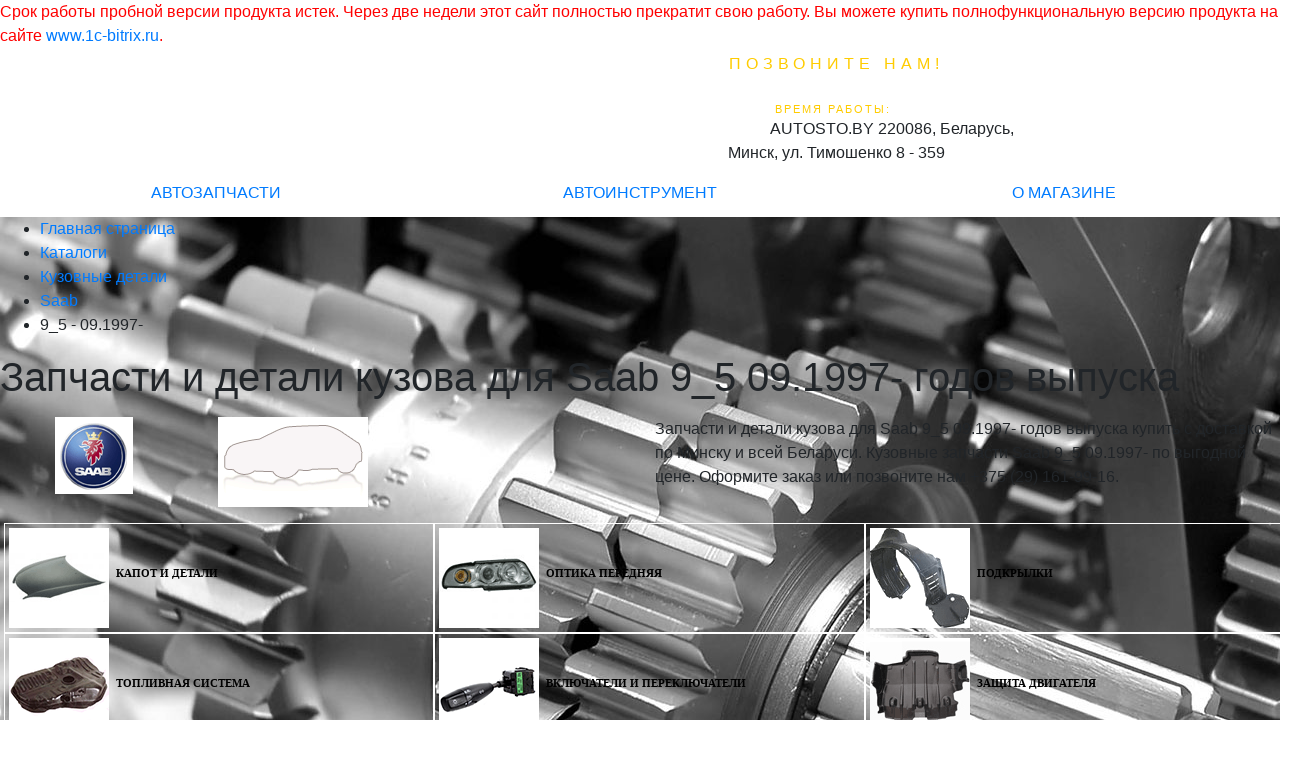

--- FILE ---
content_type: text/html; charset=UTF-8
request_url: https://autosto.by/catalog/detali-kuzova-dlya-saab-9~5-09.1997-/
body_size: 7382
content:
<font class="tablebodytext"><font color="#FF0000">
		Срок работы пробной версии продукта истек.
		Через две недели этот сайт полностью прекратит свою работу.
		Вы можете купить полнофункциональную версию продукта на сайте <a href="http://www.1c-bitrix.ru/?r1=bsm7trial&amp;r2=expiried">www.1c-bitrix.ru</a>.
		</font></font><!DOCTYPE html PUBLIC "-//W3C//DTD XHTML 1.0 Transitional//EN"
            "http://www.w3.org/TR/xhtml1/DTD/xhtml1-transitional.dtd">
<html xmlns="http://www.w3.org/1999/xhtml" xml:lang="ru" lang="ru">
    <head>
        <meta http-equiv="X-UA-Compatible" content="IE=edge"/>
        <meta http-equiv="Content-Type" content="text/html; charset=UTF-8">
       <meta name="viewport" content="width=device-width, initial-scale=1.0">
              <link rel="shortcut icon" type="image/png" href="/favicon.png"/>
        <meta name="robots" content="index, follow" />
<meta name="description" content="Кузовные запчасти и детали для автомобиля Saab 9_5 09.1997- года купить в интернет-магазине с доставкой по всей Беларуси. Звоните +375 (29) 161-99-16." />
<link href="/bitrix/js/main/core/css/core.css?15370134488964" type="text/css"  rel="stylesheet" />
<link href="/bitrix/templates/autostoK/components/bitrix/sale.basket.basket.line/bootstrap/style.css?1576413889319" type="text/css"  rel="stylesheet" />
<link href="/bitrix/components/bitrix/breadcrumb/templates/.default/style.css?1537013443946" type="text/css"  rel="stylesheet" />
<link href="/local/components/my/catalog.kuzov_group/templates/.default/style.css?1576414587544" type="text/css"  rel="stylesheet" />
<link href="/bitrix/templates/autostoK/styles.css?17442116926308" type="text/css"  rel="stylesheet" />
<link href="/bitrix/templates/autostoK/template_styles.css?158066489029925" type="text/css"  data-template-style="true"  rel="stylesheet" />
        <link rel="stylesheet" type="text/css" href="/bitrix/templates/autostoK/styles.css?17442116926308"/>
        <link rel="stylesheet" type="text/css" href="/bitrix/templates/autostoK/colors.css?15806648902246"/>
               <link rel="stylesheet" href="https://stackpath.bootstrapcdn.com/bootstrap/4.1.3/css/bootstrap.min.css" integrity="sha384-MCw98/SFnGE8fJT3GXwEOngsV7Zt27NXFoaoApmYm81iuXoPkFOJwJ8ERdknLPMO" crossorigin="anonymous">
        <link href="https://fonts.googleapis.com/icon?family=Material+Icons" rel="stylesheet">
        <script src="https://code.jquery.com/jquery-3.2.1.slim.min.js" integrity="sha384-KJ3o2DKtIkvYIK3UENzmM7KCkRr/rE9/Qpg6aAZGJwFDMVNA/GpGFF93hXpG5KkN" crossorigin="anonymous"></script>
        <script src="https://cdnjs.cloudflare.com/ajax/libs/popper.js/1.12.9/umd/popper.min.js" integrity="sha384-ApNbgh9B+Y1QKtv3Rn7W3mgPxhU9K/ScQsAP7hUibX39j7fakFPskvXusvfa0b4Q" crossorigin="anonymous"></script>
        <script src="https://maxcdn.bootstrapcdn.com/bootstrap/4.0.0/js/bootstrap.min.js" integrity="sha384-JZR6Spejh4U02d8jOt6vLEHfe/JQGiRRSQQxSfFWpi1MquVdAyjUar5+76PVCmYl" crossorigin="anonymous"></script>
        <script type="text/javascript">if(!window.BX)window.BX={message:function(mess){if(typeof mess=='object') for(var i in mess) BX.message[i]=mess[i]; return true;}};</script>
<script type="text/javascript">(window.BX||top.BX).message({'JS_CORE_LOADING':'Загрузка...','JS_CORE_NO_DATA':'- Нет данных -','JS_CORE_WINDOW_CLOSE':'Закрыть','JS_CORE_WINDOW_EXPAND':'Развернуть','JS_CORE_WINDOW_NARROW':'Свернуть в окно','JS_CORE_WINDOW_SAVE':'Сохранить','JS_CORE_WINDOW_CANCEL':'Отменить','JS_CORE_H':'ч','JS_CORE_M':'м','JS_CORE_S':'с','JSADM_AI_HIDE_EXTRA':'Скрыть лишние','JSADM_AI_ALL_NOTIF':'Показать все','JSADM_AUTH_REQ':'Требуется авторизация!','JS_CORE_WINDOW_AUTH':'Войти','JS_CORE_IMAGE_FULL':'Полный размер'});</script>
<script type="text/javascript">(window.BX||top.BX).message({'LANGUAGE_ID':'ru','FORMAT_DATE':'DD.MM.YYYY','FORMAT_DATETIME':'DD.MM.YYYY HH:MI:SS','COOKIE_PREFIX':'BITRIX_SM','SERVER_TZ_OFFSET':'10800','SITE_ID':'s1','USER_ID':'','SERVER_TIME':'1769274469','USER_TZ_OFFSET':'0','USER_TZ_AUTO':'Y','bitrix_sessid':'92da3e9b9602381f699417e1574e5e9e'});</script>


<script type="text/javascript" src="/bitrix/cache/js/s1/autostoK/kernel_main/kernel_main.js?1550268045312024"></script>
<script type="text/javascript">BX.setJSList(['/bitrix/js/main/core/core.js','/bitrix/js/main/core/core_ajax.js','/bitrix/js/main/session.js','/bitrix/js/main/core/core_window.js','/bitrix/js/main/utils.js','/bitrix/js/main/core/core_popup.js','/bitrix/js/main/core/core_fx.js','/bitrix/js/main/json/json2.min.js','/bitrix/js/main/core/core_ls.js']); </script>

<script type="text/javascript">
bxSession.Expand(1440, '92da3e9b9602381f699417e1574e5e9e', false, '19210b5d053f843e86fdd10725d9fb7d');
</script>

<script type="text/javascript" src="/bitrix/cache/js/s1/autostoK/template_72bf85b490f0dec044305952bd0d5821/template_72bf85b490f0dec044305952bd0d5821_b6bfc14530a0bf2880c89c089d9667cf.js?15764138912822"></script>
        <title>Кузовные детали и запчасти для автомобиля Saab 9_5 09.1997- года купить в Минске</title>
    </head>
<body>
<div id="panel"></div>
<div class="wrap" id="bx_eshop_wrap">
  <div class="header_wrap">
     <div class="header_wrap_container container">
            <div class="row justify-content-between align-items-center">
                <div class="col-5 header_logo m-1 mr-2" onclick="location.href='//autosto.by'"></div>

                <div class="col-1 col-md-4 text-center p-1">
                    <div class="d-none d-md-block header_inner_container_one" itemscope itemtype="http://schema.org/LocalBusiness">
                                <div class="header_inner_include_aria">
                                    <span style="color: #ffcc00; font-size: 12pt; display: inline-block; letter-spacing: 5px">ПОЗВОНИТЕ НАМ!</span><br/>
                                    <span style="color: #ffffff;">
                                        <strong style="display: inline-block;padding-top: 1px;color: #ffffff;" itemprop="telephone">
                                                +375 (29) 161-99-16                                       </strong><br/>
                                    </span>
                                    <span style=" color: #ffcc00; font-size: 8pt; letter-spacing: 2px; padding-right: 7px;">ВРЕМЯ РАБОТЫ:</span><br/>
                                    <span style="color: #ffffff; font-size: 10pt;" itemprop="openingHours"
                                          datetime="Mo-Su 09:00-19:00">Пн-Пт 9:00 - 19:00</span>
                                    <span class="visuallyhidden" itemprop="name">AUTOSTO.BY</span>
                                    <span class="visuallyhidden" itemprop="address">220086, Беларусь, Минск, ул. Тимошенко 8 - 359</span>
                                </div>
                            </div>
                     <div class="d-md-none text-white"><a class="text-white" href="tel:+375291619916"><i class="material-icons">phone</i></a></div>
                </div>

                <div class="col-1 text-center">
                            <div id="bx_cart_block" class="text-white text-right mr-md-5">
                        <div class="small_cart mr-md-5">
			<span class="small_cart_count">0</span>
	</div>                        <a class="text-white" href="/cart/">
                <i class="material-icons">shopping_cart</i>
            </a>
        </div>
<script>
    sbbl.elemBlock = BX('bx_cart_block');

    sbbl.ajaxPath = '/bitrix/components/bitrix/sale.basket.basket.line/ajax.php';
    sbbl.siteId = 's1';
    sbbl.templateName = 'bootstrap';
    sbbl.arParams = {'PATH_TO_BASKET':'/cart/','PATH_TO_PERSONAL':'/personal/','SHOW_PERSONAL_LINK':'N','SHOW_NUM_PRODUCTS':'Y','SHOW_TOTAL_PRICE':'Y','SHOW_PRODUCTS':'N','POSITION_FIXED':'N','CACHE_TYPE':'A','SHOW_EMPTY_VALUES':'Y','POSITION_VERTICAL':'top','POSITION_HORIZONTAL':'right','PATH_TO_ORDER':'={SITE_DIR.&quot;personal/order/make/&quot;}','SHOW_DELAY':'Y','SHOW_NOTAVAIL':'Y','SHOW_SUBSCRIBE':'Y','SHOW_IMAGE':'Y','SHOW_PRICE':'Y','SHOW_SUMMARY':'Y','AJAX':'N','~PATH_TO_BASKET':'/cart/','~PATH_TO_PERSONAL':'/personal/','~SHOW_PERSONAL_LINK':'N','~SHOW_NUM_PRODUCTS':'Y','~SHOW_TOTAL_PRICE':'Y','~SHOW_PRODUCTS':'N','~POSITION_FIXED':'N','~CACHE_TYPE':'A','~SHOW_EMPTY_VALUES':'Y','~POSITION_VERTICAL':'top','~POSITION_HORIZONTAL':'right','~PATH_TO_ORDER':'={SITE_DIR.\"personal/order/make/\"}','~SHOW_DELAY':'Y','~SHOW_NOTAVAIL':'Y','~SHOW_SUBSCRIBE':'Y','~SHOW_IMAGE':'Y','~SHOW_PRICE':'Y','~SHOW_SUMMARY':'Y','~AJAX':'N'};

    BX.addCustomEvent(window, 'OnBasketChange', sbbl.refreshCart);

    </script>                </div>
                <div class="col-2 d-md-none text-center">
                    <button class="navbar-toggler text-white p-1" type="button" data-toggle="collapse" data-target="#navbarToggleExternalContent" aria-controls="navbarToggleExternalContent" aria-expanded="false" aria-label="Toggle navigation">
                       <i class="material-icons">menu</i>
                    </button>
                </div>
            </div>
    </div>

    </div> <!-- //header_wrap -->

         <nav class="navbar navbar-expand-md justify-content-center p-0" >

    <div class="collapse navbar-collapse justify-content-center text-center work_container p-1" id="navbarToggleExternalContent">
     <div class="col-12 col-md-4 p-2 white_button">
      <a href="/catalog/">АВТОЗАПЧАСТИ</a>
     </div>
      <div class="col-12 col-md-4 p-2 ">
      <a href="/instrument/">АВТОИНСТРУМЕНТ</a>
     </div>
     <div class="col-12 col-md-4 p-2 ">
      <a href="/about/">О МАГАЗИНЕ</a>
     </div>
    </div>
    </nav>

<div class="workarea_wrap" style="background-image: url('/images/theme/back.jpg')">
    <div class="worakarea_wrap_container workarea grid">
    <div class="bx_content_section">
            <div id="navigation">
            <div class="bx_breadcrumbs"><ul><li itemscope itemtype="http://data-vocabulary.org/Breadcrumb" itemref="breadcrumb-0"><a itemprop="url" href="/" title="Главная страница"><span itemprop="title">Главная страница</span></a></li><li itemscope itemtype="http://data-vocabulary.org/Breadcrumb" itemref="breadcrumb-1"><a itemprop="url" href="/catalog/" title="Каталоги"><span itemprop="title">Каталоги</span></a></li><li itemscope itemtype="http://data-vocabulary.org/Breadcrumb" itemref="breadcrumb-2"><a itemprop="url" href="/catalog/kuzovnie-detali/" title="Кузовные детали"><span itemprop="title">Кузовные детали</span></a></li><li itemscope itemtype="http://data-vocabulary.org/Breadcrumb" itemref="breadcrumb-3"><a itemprop="url" href="/catalog/kuzovnie-detali-dlya-saab/" title="Saab"><span itemprop="title">Saab</span></a></li><li itemscope itemtype="http://data-vocabulary.org/Breadcrumb" itemref="breadcrumb-4"><span itemprop="title">9_5 - 09.1997-</span></li></ul></div>        </div>
    <h1>Запчасти и детали кузова для Saab 9_5 09.1997- годов выпуска</h1>    <div class="main_catalog">
            <div class="row my-3">
        <div class="model_img_big col-4 col-md-2 text-center"><img src="/images/autoico/saab.gif" /></div>
        <div class="kuzov_group_car_block col-8 col-md-4"><img src="/images/nocarimg.png" alt="no car"/></div>
        <div class="col-12 col-md-6">Запчасти и детали кузова для Saab 9_5 09.1997- годов выпуска купить с доставкой по Минску и всей Беларуси. Кузовные запчасти Saab 9_5 09.1997- по выгодной цене. Оформите заказ или позвоните нам +375 (29) 161-99-16.</div>
    </div>
    <div class="row ml-1 my-2">
                    <div class="block_gr col-12 col-md-4 p-1" onclick="location.href='/catalog/kapot_i_detali-dlya-saab-9_5-09.1997-/'">
                <div class="mc_img1">
                    <a href="/catalog/kapot_i_detali-dlya-saab-9_5-09.1997-/">
                        <img alt="КАПОТ И ДЕТАЛИ" src="/images/groups/kapot_i_detali.gif" width="100"/>
                    </a>
                </div>
                <div class="gr_name ml-1 pb-0">
                    <a href="/catalog/kapot_i_detali-dlya-saab-9_5-09.1997-/">КАПОТ И ДЕТАЛИ</a>
                </div>
            </div>
                        <div class="block_gr col-12 col-md-4 p-1" onclick="location.href='/catalog/optika_perednyaya-dlya-saab-9_5-09.1997-/'">
                <div class="mc_img1">
                    <a href="/catalog/optika_perednyaya-dlya-saab-9_5-09.1997-/">
                        <img alt="ОПТИКА ПЕРЕДНЯЯ" src="/images/groups/optika_perednyaya.gif" width="100"/>
                    </a>
                </div>
                <div class="gr_name ml-1 pb-0">
                    <a href="/catalog/optika_perednyaya-dlya-saab-9_5-09.1997-/">ОПТИКА ПЕРЕДНЯЯ</a>
                </div>
            </div>
                        <div class="block_gr col-12 col-md-4 p-1" onclick="location.href='/catalog/podkrilki-dlya-saab-9_5-09.1997-/'">
                <div class="mc_img1">
                    <a href="/catalog/podkrilki-dlya-saab-9_5-09.1997-/">
                        <img alt="ПОДКРЫЛКИ" src="/images/groups/podkrilki.gif" width="100"/>
                    </a>
                </div>
                <div class="gr_name ml-1 pb-0">
                    <a href="/catalog/podkrilki-dlya-saab-9_5-09.1997-/">ПОДКРЫЛКИ</a>
                </div>
            </div>
                        <div class="block_gr col-12 col-md-4 p-1" onclick="location.href='/catalog/toplivnaya_sistema-dlya-saab-9_5-09.1997-/'">
                <div class="mc_img1">
                    <a href="/catalog/toplivnaya_sistema-dlya-saab-9_5-09.1997-/">
                        <img alt="ТОПЛИВНАЯ СИСТЕМА" src="/images/groups/toplivnaya_sistema.gif" width="100"/>
                    </a>
                </div>
                <div class="gr_name ml-1 pb-0">
                    <a href="/catalog/toplivnaya_sistema-dlya-saab-9_5-09.1997-/">ТОПЛИВНАЯ СИСТЕМА</a>
                </div>
            </div>
                        <div class="block_gr col-12 col-md-4 p-1" onclick="location.href='/catalog/vklyuchateli_i_pereklyuchateli-dlya-saab-9_5-09.1997-/'">
                <div class="mc_img1">
                    <a href="/catalog/vklyuchateli_i_pereklyuchateli-dlya-saab-9_5-09.1997-/">
                        <img alt="ВКЛЮЧАТЕЛИ И ПЕРЕКЛЮЧАТЕЛИ" src="/images/groups/vklyuchateli_i_pereklyuchateli.gif" width="100"/>
                    </a>
                </div>
                <div class="gr_name ml-1 pb-0">
                    <a href="/catalog/vklyuchateli_i_pereklyuchateli-dlya-saab-9_5-09.1997-/">ВКЛЮЧАТЕЛИ И ПЕРЕКЛЮЧАТЕЛИ</a>
                </div>
            </div>
                        <div class="block_gr col-12 col-md-4 p-1" onclick="location.href='/catalog/zashchita_dvigatelya-dlya-saab-9_5-09.1997-/'">
                <div class="mc_img1">
                    <a href="/catalog/zashchita_dvigatelya-dlya-saab-9_5-09.1997-/">
                        <img alt="ЗАЩИТА ДВИГАТЕЛЯ" src="/images/groups/zashchita_dvigatelya.gif" width="100"/>
                    </a>
                </div>
                <div class="gr_name ml-1 pb-0">
                    <a href="/catalog/zashchita_dvigatelya-dlya-saab-9_5-09.1997-/">ЗАЩИТА ДВИГАТЕЛЯ</a>
                </div>
            </div>
                        <div class="block_gr col-12 col-md-4 p-1" onclick="location.href='/catalog/zerkala_i_detali-dlya-saab-9_5-09.1997-/'">
                <div class="mc_img1">
                    <a href="/catalog/zerkala_i_detali-dlya-saab-9_5-09.1997-/">
                        <img alt="ЗЕРКАЛА И ДЕТАЛИ" src="/images/groups/zerkala_i_detali.gif" width="100"/>
                    </a>
                </div>
                <div class="gr_name ml-1 pb-0">
                    <a href="/catalog/zerkala_i_detali-dlya-saab-9_5-09.1997-/">ЗЕРКАЛА И ДЕТАЛИ</a>
                </div>
            </div>
                </div>
        </div>
    <br/><br/>
   <div class="container">
    <div class="row">
        <div onclick="location.href='/car-parts/';" class="col gray_select cat-block">
            <a href="//autosto.by/car-parts/">
                Каталог автозапчастей
            </a>
            <p> Общий каталог содержит основные детали и агрегаты для всех автомобилей</p>
                   </div>
        <div onclick="location.href='/catalog/kuzovnie-detali/';" class="col gray_kuzov cat-block">
            <a href="//autosto.by/catalog/kuzovnie-detali/">
                Кузовные детали
            </a>
            <p>Частный каталог оригинальных и лицензионных деталей кузова. Распространенные заменители.</p>
        </div>
    </div>
</div></div> <!-- //bx_content_section-->
</div> <!-- //worakarea_wrap_container workarea-->
</div> <!-- //workarea_wrap-->
<!-- //bottom_wrap -->
<div class="footer_wrap">
    <div class="footer_wrap_container">

        <div class="row">

            <div class="footer_container_one col d-none d-lg-block d-xl-block">
                <div class="bx_inc_catalog_footer">
                    <h3>Каталог</h3>
                    <div class="footer_catalog_block">
                        <b>Автозапчасти</b>
                        <ul>
                            <li><a href="/catalog/sceplenie.php">- Сцепление</a></li>
                            <li><a href="/catalog/amartizator.php">- Амортизаторы</a></li>
                            <li><a href="/catalog/diski.php">- Тормозные диски</a></li>
                            <li><a href="/catalog/radiator.php">- Радиатор</a></li>
                            <li><a href="/catalog/toplivnaya.php">- Топливная система</a></li>
                        </ul>
                    </div>
                    <div class="footer_catalog_block">
                        <b>Технические жидкости</b>
                        <ul>
                            <li><a href="/catalog/maslo/">- Моторные масла</a></li>
                            <li><a href="/catalog/transmisionnoe/">- Трансмиссионные масла </a></li>
                            <li><a href="/catalog/tormoznie/">- Тормозные жидкости</a></li>
                            <li><a href="/catalog/stekloomivauchaya/">- Стеклоомывающие жидкости</a></li>
                            <li><a href="/catalog/ohlajdaushie_jidkosti/">- Охлаждающие жидкости</a></li>

                        </ul>
                    </div>
                    <div class="footer_catalog_block">
                        <b>Кузовные детали</b>
                        <ul>
                            <li><a href="/catalog/bamper.php">- Бампер</a></li>
                            <li><a href="/catalog/kapot.php">- Капот</a></li>
                            <li><a href="/catalog/krilo.php">- Крылья</a></li>
                            <li><a href="/catalog/arki_porogi.php">- Арки и пороги</a></li>
                            <li><a href="/catalog/optika.php">- Фары и оптика</a></li>
                            <li><a href="/catalog/zerkala.php">- Зеркала и детали</a></li>
                            <li><a href="/catalog/televizor.php">- Передняя рама</a></li>
                        </ul>
                    </div>
                    <div class="footer_catalog_block">
                        <b>Автохимия и присадки</b>
                        <ul>
                            <li><a href="/catalog//">- Автовоск</a></li>
                            <li><a href="/catalog/avtoshampun/">- Автошампуни</a></li>
                            <li><a href="/catalog/poliroli/">- Полироли</a></li>
                            <li><a href="/catalog/prisadki/">- Присадки</a></li>
                            <li><a href="/catalog/sredstva_dlya_salona/">- Средства для ухода за салоном</a></li>
                        </ul>
                    </div>
                </div>
            </div>
            <div class="footer_container_two col">
                <div class="row">
                    <div class="bx_inc_catalog_footer col-12 col-md-7 col-lg-12">
                        <h3>Для клиентов</h3>
                        <div class="footer_menu_block">
                            <b>Информация</b>
                            <ul>
                                <li><a href="/about/contacts/">- Контакты</a></li>
                                <li><a href="/about/howto/">- Как купить</a></li>
                                <li><a href="/about/pay/">- Оплата заказа</a></li>
                                <li><a href="/about/delivery/">- Доставка</a></li>
                                <li><a href="/about/guaranty/">- Гарантия</a></li>
                                <li><a href="/about/documents/">- Документы, выдаваемые при покупке</a></li>
                                <li><a href="/suppliers/">- Производители</a></li>
                                <li><a href="/about/vozvrat/">- Возврат товара</a></li>
                            </ul>
                        </div>
                    </div>
                    <div class="bx_inc_menu_footer col-12 col-md-5 col-lg-12">
                        <h3>Контакты</h3>
                        Адрес: <b>220086, Беларусь, Минск, пр-т Дзержинского 71Б</b><br/>
                        Тел. моб.:<b> +375 (29) 161-99-16</b><br/>
                        E-mail:<b> info@autosto.by</b><br/>
                        Skype: <a href="skype:autosto.by?call"><b>autosto.by</b></a><br/>
                    </div>
                </div>
            </div>

        </div>

        <div class="row align-items-center">
            <div class="footer_contact col-8">
                ЧТУП "Девелопавто" <br/>
                УНП 191792211 <br/>
                Юр. адрес: г.Минск, пр-т Дзержинского 71Б <br/>
                Зарегистрирован в ТР РБ 16.08.2013 г. <br/>
            </div>
            <div class="footer_social_icon col-4">
                                <ul>
                                                                                                        <li class="vk"><a href="https://vk.com/autostoby"></a></li>
                                                        </ul>
            </div>
        </div>


    </div>  <!-- //footer_wrap -->



</div> <!-- //wrap -->
<div class="footer_pay_section">
    <div class="footer_pay_section_include row align-items-center px-2">
        <div class="col-3">
            <img height="40px" src="/images/pay/BYR_small.png" alt="Белоруские рубли"/>
        </div>
        <div class="col-3">
            <img height="40px" src="/images/pay/bank_small.png" alt="Безналичный расчет"/>
        </div>
        <div class="col-3">
            <img height="40px" src="/images/pay/logo-raschet-bg_small.png" alt="Система РАСЧЕТ"/>
        </div>
        <div class="col-3">
            <div class="footer_rating" itemprop="aggregateRating" itemscope=""
                 itemtype="http://schema.org/AggregateRating">
                <meta itemprop="bestRating" content="5">
                <meta itemprop="ratingValue" content="4.9">
                <meta itemprop="ratingCount" content="28">
                <meta itemprop="itemReviewed" content="AutoSTO">
                <span class="avgRating">Оценка: 4.9. Отзывов: 28</span>
            </div>
        </div>
    </div>
</div>
<div class="menu_bg" id="bx_menu_bg"></div>
<!-- Yandex.Metrika counter -->
<script type="text/javascript">
    (function (d, w, c) {
        (w[c] = w[c] || []).push(function () {
            try {
                w.yaCounter16303912 = new Ya.Metrika({id: 16303912, enableAll: true, webvisor: true});
            } catch (e) {
            }
        });

        var n = d.getElementsByTagName("script")[0],
            s = d.createElement("script"),
            f = function () {
                n.parentNode.insertBefore(s, n);
            };
        s.type = "text/javascript";
        s.async = true;
        s.src = (d.location.protocol == "https:" ? "https:" : "http:") + "//mc.yandex.ru/metrika/watch.js";

        if (w.opera == "[object Opera]") {
            d.addEventListener("DOMContentLoaded", f);
        } else {
            f();
        }
    })(document, window, "yandex_metrika_callbacks");
</script>
<noscript>
    <div><img src="//mc.yandex.ru/watch/16303912" style="position:absolute; left:-9999px;" alt=""/></div>
</noscript>
<!-- /Yandex.Metrika counter -->
</body>
</html>

--- FILE ---
content_type: text/css
request_url: https://autosto.by/local/components/my/catalog.kuzov_group/templates/.default/style.css?1576414587544
body_size: 276
content:
.block_gr {
    border: 1px solid #ffffff
}
.block_gr:hover {
    border: 1px solid #ECECEC;
    box-shadow: 0 2px 4px rgba(0, 0, 0, 0.1), 1px 0 1px rgba(0, 0, 0, 0.1);
    border-radius: 22px 22px 22px 22px;
    cursor: pointer;
}
.mc_img1 {
    width: 100px;
    height: 100px;
    float: left;
    padding: 0 7px 10px 0;
}
.gr_name a{
    color: black;
}
.gr_name a:hover{
    color: gray;
}
.gr_name {
    width: 40px;
    height: 40px;
    padding: 40px 10px 10px 3px;
    float: left;
    white-space: nowrap;
    font: bold 8pt Tahoma;
}